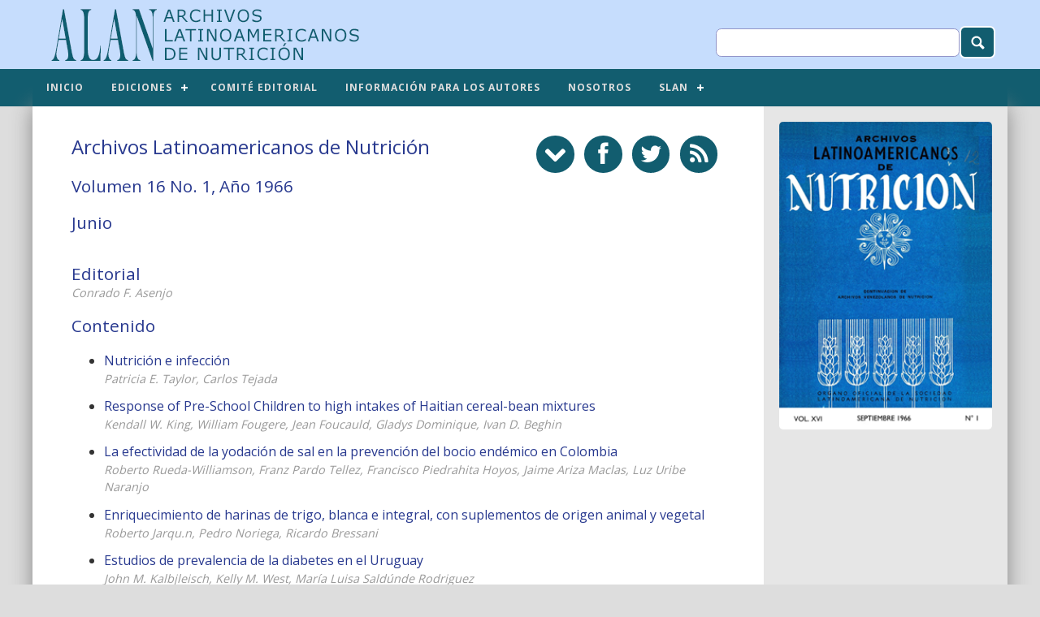

--- FILE ---
content_type: text/html
request_url: https://www.alanrevista.org/ediciones/1966/1/
body_size: 4408
content:
<!DOCTYPE html>
<html lang="es">
  <head>
    
<meta charset="utf-8"/>
<meta name="viewport" content="width=device-width, initial-scale=1, maximum-scale=1, user-scalable=no"/>
<link rel="shortcut icon" href="/favicon.ico"/>
<link rel="alternate" type="application/rss+xml" title="RSS - " href="/feed/"/>
<link rel="stylesheet" href="/css/styles.css?v1"/>    <link rel="image_src" href="https://www.alanrevista.org/ediciones/1966/1/portada.png" />
    <meta property="og:type" content="article"/>
    <meta property="og:image" content="http://www.alanrevista.org/ediciones/1966/1/portada.png"/>
    <meta property="og:url" content="http://www.alanrevista.org/ediciones/1966/1/"/>
    <meta property="og:title" content="Volumen 16 No. 1, Año 1966 - Archivos Latinoamericanos de Nutrición"/>
    <meta property="og:description" content="Revista de la Sociedad Latinoamericana de Nutrición."/>
    <title>Volumen 16 No. 1, Año 1966 - Archivos Latinoamericanos de Nutrición</title>
    <meta name="description" content="Revista de la Sociedad Latinoamericana de Nutrición.">
    <meta name="google-site-verification" content="HVUJlZvMO3IAajMLAC-73VeOfVZYnbrjqyDsjMs1j2w" />
  </head>
  <body>
  <a href="#" id="toTop"></a>
<header>
  <div class="ed-container">
    <div class="ed-item web-65"><a href="/"><img src="/img/top.png" alt="Archivos Latinoamericanos de Nutrición" class="logo"/></a></div>
    <div class="ed-item web-35 busqueda main-end cross-end">
      <form method="get" name="busqueda" action="/busqueda/" id="search">
        <input type="text" name="q" size="15"/>
        <button type="submit"></button>
      </form>
    </div>
  </div>
</header>
<nav>
  <div class="ed-container">
    <div id="cssmenu" class="ed-item">
      <ul>
        <li><a href="/">Inicio</a></li>
        <li class="active"><a href="/ediciones/">Ediciones</a>
          <ul>
            <li><a href="#">Años 2020 - 2025</a>
              <ul>
                <li><a href="#">Año 2025 - Volumen 75</a>
                  <ul>
                    <li><a href="/ediciones/2025/1/">Número 1</a></li>
                    <li><a href="/ediciones/2025/2/">Número 2</a></li>
                    <li><a href="/ediciones/2025/3/">Número 3</a></li>
                    <li><a href="/ediciones/2025/4/">Número 4</a></li>
                  </ul>
                </li>
                <li><a href="#">Año 2024 - Volumen 74</a>
                  <ul>
                    <li><a href="/ediciones/2024/1/">Número 1</a></li>
                    <li><a href="/ediciones/2024/2/">Número 2</a></li>
                    <li><a href="/ediciones/2024/3/">Número 3</a></li>
                    <li><a href="/ediciones/2024/4/">Número 4</a></li>
                  </ul>
                </li>
                <li><a href="#">Año 2023 - Volumen 73</a>
                  <ul>
                    <li><a href="/ediciones/2023/1/">Número 1</a></li>
                    <li><a href="/ediciones/2023/2/">Número 2</a></li>
                    <li><a href="/ediciones/2023/3/">Número 3</a></li>
                    <li><a href="/ediciones/2023/4/">Número 4</a></li>
                    <li><a href="/ediciones/2023/suplemento-1/">Suplemento 1</a></li>
                    <li><a href="/ediciones/2023/suplemento-2/">Suplemento 2</a></li>
                  </ul>
                </li>
                <li><a href="#">Año 2022 - Volumen 72</a>
                  <ul>
                    <li><a href="/ediciones/2022/1/">Número 1</a></li>
                    <li><a href="/ediciones/2022/2/">Número 2</a></li>
                    <li><a href="/ediciones/2022/3/">Número 3</a></li>
                    <li><a href="/ediciones/2022/4/">Número 4</a></li>
                  </ul>
                </li>
                <li><a href="#">Año 2021 - Volumen 71</a>
                  <ul>
                    <li><a href="/ediciones/2021/1/">Número 1</a></li>
                    <li><a href="/ediciones/2021/2/">Número 2</a></li>
                    <li><a href="/ediciones/2021/3/">Número 3</a></li>
                    <li><a href="/ediciones/2021/4/">Número 4</a></li>
                    <li><a href="/ediciones/2021/suplemento-1/">Suplemento 1</a></li>
                  </ul>
                </li>
                <li><a href="#">Año 2020 - Volumen 70</a>
                  <ul>
                    <li><a href="/ediciones/2020/1/">Número 1</a></li>
                    <li><a href="/ediciones/2020/2/">Número 2</a></li>
                    <li><a href="/ediciones/2020/3/">Número 3</a></li>
                    <li><a href="/ediciones/2020/4/">Número 4</a></li>
                  </ul>
                </li>
              </ul>
            </li>
            <li><a href="#">Años 2010 - 2019</a>
              <ul>
                <li><a href="#">Año 2019 - Volumen 69</a>
                  <ul>
                    <li><a href="/ediciones/2019/1/">Número 1</a></li>
                    <li><a href="/ediciones/2019/2/">Número 2</a></li>
                    <li><a href="/ediciones/2019/3/">Número 3</a></li>
                    <li><a href="/ediciones/2019/4/">Número 4</a></li>
                  </ul>
                </li>
                <li><a href="#">Año 2018 - Volumen 68</a>
                  <ul>
                    <li><a href="/ediciones/2018/1/">Número 1</a></li>
                    <li><a href="/ediciones/2018/2/">Número 2</a></li>
                    <li><a href="/ediciones/2018/3/">Número 3</a></li>
                    <li><a href="/ediciones/2018/4/">Número 4</a></li>
                  </ul>
                </li>
                <li><a href="#">Año 2017 - Volumen 67</a>
                  <ul>
                    <li><a href="/ediciones/2017/1/">Número 1</a></li>
                    <li><a href="/ediciones/2017/2/">Número 2</a></li>
                    <li><a href="/ediciones/2017/3/">Número 3</a></li>
                    <li><a href="/ediciones/2017/4/">Número 4</a></li>
                    <li><a href="/ediciones/2017/suplemento-1/">Suplemento 1</a></li>
                  </ul>
                </li>
                <li><a href="#">Año 2016 - Volumen 66</a>
                  <ul>
                    <li><a href="/ediciones/2016/1/">Número 1</a></li>
                    <li><a href="/ediciones/2016/2/">Número 2</a></li>
                    <li><a href="/ediciones/2016/3/">Número 3</a></li>
                    <li><a href="/ediciones/2016/4/">Número 4</a></li>
                  </ul>
                </li>
                <li><a href="#">Año 2015 - Volumen 65</a>
                  <ul>
                    <li><a href="/ediciones/2015/1/">Número 1</a></li>
                    <li><a href="/ediciones/2015/2/">Número 2</a></li>
                    <li><a href="/ediciones/2015/3/">Número 3</a></li>
                    <li><a href="/ediciones/2015/4/">Número 4</a></li>
                    <li><a href="/ediciones/2015/suplemento-1/">Suplemento 1</a></li>
                    <li><a href="/ediciones/2015/suplemento-2/">Suplemento 2</a></li>
                  </ul>
                </li>
                <li><a href="#">Año 2014 - Volumen 64</a>
                  <ul>
                    <li><a href="/ediciones/2014/1/">Número 1</a></li>
                    <li><a href="/ediciones/2014/2/">Número 2</a></li>
                    <li><a href="/ediciones/2014/3/">Número 3</a></li>
                    <li><a href="/ediciones/2014/4/">Número 4</a></li>
                  </ul>
                </li>
                <li><a href="#">Año 2013 - Volumen 63</a>
                  <ul>
                    <li><a href="/ediciones/2013/1/">Número 1</a></li>
                    <li><a href="/ediciones/2013/2/">Número 2</a></li>
                    <li><a href="/ediciones/2013/3/">Número 3</a></li>
                    <li><a href="/ediciones/2013/4/">Número 4</a></li>
                  </ul>
                </li>
                <li><a href="#">Año 2012 - Volumen 62</a>
                  <ul>
                    <li><a href="/ediciones/2012/1/">Número 1</a></li>
                    <li><a href="/ediciones/2012/2/">Número 2</a></li>
                    <li><a href="/ediciones/2012/3/">Número 3</a></li>
                    <li><a href="/ediciones/2012/4/">Número 4</a></li>
                  </ul>
                </li>
                <li><a href="#">Año 2011 - Volumen 61</a>
                  <ul>
                    <li><a href="/ediciones/2011/1/">Número 1</a></li>
                    <li><a href="/ediciones/2011/2/">Número 2</a></li>
                    <li><a href="/ediciones/2011/3/">Número 3</a></li>
                    <li><a href="/ediciones/2011/4/">Número 4</a></li>
                  </ul>
                </li>
                <li><a href="#">Año 2010 - Volumen 60</a>
                  <ul>
                    <li><a href="/ediciones/2010/1/">Número 1</a></li>
                    <li><a href="/ediciones/2010/2/">Número 2</a></li>
                    <li><a href="/ediciones/2010/3/">Número 3</a></li>
                    <li><a href="/ediciones/2010/4/">Número 4</a></li>
                  </ul>
                </li>
              </ul>
            </li>
            <li><a href="#">Años 2000 - 2009</a>
              <ul>
                <li><a href="#">Año 2009 - Volumen 59</a>
                  <ul>
                    <li><a href="/ediciones/2009/1/">Número 1</a></li>
                    <li><a href="/ediciones/2009/2/">Número 2</a></li>
                    <li><a href="/ediciones/2009/3/">Número 3</a></li>
                    <li><a href="/ediciones/2009/4/">Número 4</a></li>
                  </ul>
                </li>
                <li><a href="#">Año 2008 - Volumen 58</a>
                  <ul>
                    <li><a href="/ediciones/2008/1/">Número 1</a></li>
                    <li><a href="/ediciones/2008/2/">Número 2</a></li>
                    <li><a href="/ediciones/2008/3/">Número 3</a></li>
                    <li><a href="/ediciones/2008/4/">Número 4</a></li>
                  </ul>
                </li>
                <li><a href="#">Año 2007 - Volumen 57</a>
                  <ul>
                    <li><a href="/ediciones/2007/1/">Número 1</a></li>
                    <li><a href="/ediciones/2007/2/">Número 2</a></li>
                    <li><a href="/ediciones/2007/3/">Número 3</a></li>
                    <li><a href="/ediciones/2007/4/">Número 4</a></li>
                  </ul>
                </li>
                <li><a href="#">Año 2006 - Volumen 56</a>
                  <ul>
                    <li><a href="/ediciones/2006/1/">Número 1</a></li>
                    <li><a href="/ediciones/2006/2/">Número 2</a></li>
                    <li><a href="/ediciones/2006/3/">Número 3</a></li>
                    <li><a href="/ediciones/2006/4/">Número 4</a></li>
                  </ul>
                </li>
                <li><a href="#">Año 2005 - Volumen 55</a>
                  <ul>
                    <li><a href="/ediciones/2005/1/">Número 1</a></li>
                    <li><a href="/ediciones/2005/2/">Número 2</a></li>
                    <li><a href="/ediciones/2005/3/">Número 3</a></li>
                    <li><a href="/ediciones/2005/4/">Número 4</a></li>
                  </ul>
                </li>
                 <li><a href="#">Año 2004 - Volumen 54</a>
                  <ul>
                    <li><a href="/ediciones/2004/1/">Número 1</a></li>
                    <li><a href="/ediciones/2004/2/">Número 2</a></li>
                    <li><a href="/ediciones/2004/3/">Número 3</a></li>
                    <li><a href="/ediciones/2004/4/">Número 4</a></li>
                    <li><a href="/ediciones/2004/suplemento-1/">Suplemento 1</a></li>
                    <li><a href="/ediciones/2004/suplemento-2/">Suplemento 2</a></li>
                  </ul>
                </li>
                <li><a href="#">Año 2003 - Volumen 53</a>
                  <ul>
                    <li><a href="/ediciones/2003/1/">Número 1</a></li>
                    <li><a href="/ediciones/2003/2/">Número 2</a></li>
                    <li><a href="/ediciones/2003/3/">Número 3</a></li>
                    <li><a href="/ediciones/2003/4/">Número 4</a></li>
                  </ul>
                </li>
                <li><a href="#">Año 2002 - Volumen 52</a>
                  <ul>
                    <li><a href="/ediciones/2002/1/">Número 1</a></li>
                    <li><a href="/ediciones/2002/2/">Número 2</a></li>
                    <li><a href="/ediciones/2002/3/">Número 3</a></li>
                    <li><a href="/ediciones/2002/4/">Número 4</a></li>
                  </ul>
                </li>
                <li><a href="#">Año 2001 - Volumen 51</a>
                  <ul>
                    <li><a href="/ediciones/2001/1/">Número 1</a></li>
                    <li><a href="/ediciones/2001/2/">Número 2</a></li>
                    <li><a href="/ediciones/2001/3/">Número 3</a></li>
                    <li><a href="/ediciones/2001/4/">Número 4</a></li>
                    <li><a href="/ediciones/2001/suplemento-1/">Suplemento 1</a></li>
                  </ul>
                </li>
                <li><a href="#">Año 2000 - Volumen 50</a>
                  <ul>
                    <li><a href="/ediciones/2000/1/">Número 1</a></li>
                    <li><a href="/ediciones/2000/2/">Número 2</a></li>
                    <li><a href="/ediciones/2000/3/">Número 3</a></li>
                    <li><a href="/ediciones/2000/4/">Número 4</a></li>
                    <li><a href="/ediciones/2000/suplemento-1/">Suplemento 1</a></li>
                  </ul>
                </li>
              </ul>
            </li>
            <li><a href="#">Años 1990 - 1999</a>
              <ul>
                <li><a href="#">Año 1999 - Volumen 49</a>
                  <ul>
                    <li><a href="/ediciones/1999/1/">Número 1</a></li>
                    <li><a href="/ediciones/1999/2/">Número 2</a></li>
                    <li><a href="/ediciones/1999/3/">Número 3</a></li>
                    <li><a href="/ediciones/1999/4/">Número 4</a></li>
                    <li><a href="/ediciones/1999/suplemento-1/">Suplemento 1</a></li>
                    <li><a href="/ediciones/1999/suplemento-2/">Suplemento 2</a></li>
                  </ul>
                </li>
                <li><a href="#">Año 1998 - Volumen 48</a>
                  <ul>
                    <li><a href="/ediciones/1998/1/">Número 1</a></li>
                    <li><a href="/ediciones/1998/2/">Número 2</a></li>
                    <li><a href="/ediciones/1998/3/">Número 3</a></li>
                    <li><a href="/ediciones/1998/4/">Número 4</a></li>
                  </ul>
                </li>
                <li><a href="#">Año 1997 - Volumen 47</a>
                  <ul>
                    <li><a href="/ediciones/1997/1/">Número 1</a></li>
                    <li><a href="/ediciones/1997/2/">Número 2</a></li>
                    <li><a href="/ediciones/1997/3/">Número 3</a></li>
                    <li><a href="/ediciones/1997/4/">Número 4</a></li>
                    <li><a href="/ediciones/1997/suplemento-1/">Suplemento 1</a></li>
                  </ul>
                </li>
                <li><a href="#">Año 1996 - Volumen 46</a>
                  <ul>
                    <li><a href="/ediciones/1996/1/">Número 1</a></li>
                    <li><a href="/ediciones/1996/2/">Número 2</a></li>
                    <li><a href="/ediciones/1996/3/">Número 3</a></li>
                    <li><a href="/ediciones/1996/4/">Número 4</a></li>
                  </ul>
                </li>
                <li><a href="#">Año 1995 - Volumen 45</a>
                  <ul>
                    <li><a href="/ediciones/1995/1/">Número 1</a></li>
                    <li><a href="/ediciones/1995/2/">Número 2</a></li>
                    <li><a href="/ediciones/1995/3/">Número 3</a></li>
                    <li><a href="/ediciones/1995/4/">Número 4</a></li>
                    <li><a href="/ediciones/1995/suplemento-1/">Suplemento 1</a></li>
                    <li><a href="/ediciones/1995/suplemento-2/">Suplemento 2</a></li>
                  </ul>
                </li>
                <li><a href="#">Año 1994 - Volumen 44</a>
                  <ul>
                    <li><a href="/ediciones/1994/1/">Número 1</a></li>
                    <li><a href="/ediciones/1994/2/">Número 2</a></li>
                    <li><a href="/ediciones/1994/3/">Número 3</a></li>
                    <li><a href="/ediciones/1994/4/">Número 4</a></li>
                    <li><a href="/ediciones/1994/suplemento-1/">Suplemento 1</a></li>
                    <li><a href="/ediciones/1994/suplemento-2/">Suplemento 2</a></li>
                    <li><a href="/ediciones/1994/suplemento-3/">Suplemento 3</a></li>
                    <li><a href="/ediciones/1994/suplemento-4/">Suplemento 4</a></li>
                  </ul>
                </li>
                <li><a href="#">Año 1993 - Volumen 43</a>
                  <ul>
                    <li><a href="/ediciones/1993/1/">Número 1</a></li>
                    <li><a href="/ediciones/1993/2/">Número 2</a></li>
                    <li><a href="/ediciones/1993/3/">Número 3</a></li>
                    <li><a href="/ediciones/1993/4/">Número 4</a></li>
                  </ul>
                </li>
                <li><a href="#">Año 1992 - Volumen 42</a>
                  <ul>
                    <li><a href="/ediciones/1992/1/">Número 1</a></li>
                    <li><a href="/ediciones/1992/2/">Número 2</a></li>
                    <li><a href="/ediciones/1992/3/">Número 3</a></li>
                    <li><a href="/ediciones/1992/4/">Número 4</a></li>
                    <li><a href="/ediciones/1992/suplemento-1/">Suplemento 1</a></li>
                    <li><a href="/ediciones/1992/suplemento-2/">Suplemento 2</a></li>
                    <li><a href="/ediciones/1992/suplemento-3/">Suplemento 3</a></li>
                  </ul>
                </li>
                 <li><a href="#">Año 1991 - Volumen 41</a>
                  <ul>
                    <li><a href="/ediciones/1991/1/">Número 1</a></li>
                    <li><a href="/ediciones/1991/2/">Número 2</a></li>
                    <li><a href="/ediciones/1991/3/">Número 3</a></li>
                    <li><a href="/ediciones/1991/4/">Número 4</a></li>
                  </ul>
                </li>
                <li><a href="#">Año 1990 - Volumen 40</a>
                  <ul>
                    <li><a href="/ediciones/1990/1/">Número 1</a></li>
                    <li><a href="/ediciones/1990/2/">Número 2</a></li>
                    <li><a href="/ediciones/1990/3/">Número 3</a></li>
                    <li><a href="/ediciones/1990/4/">Número 4</a></li>
                  </ul>
                </li>
              </ul>
            </li>
            <li><a href="#">Años 1980 - 1989</a>
              <ul>
                <li><a href="#">Año 1989 - Volumen 39</a>
                  <ul>
                    <li><a href="/ediciones/1989/1/">Número 1</a></li>
                    <li><a href="/ediciones/1989/2/">Número 2</a></li>
                    <li><a href="/ediciones/1989/3/">Número 3</a></li>
                    <li><a href="/ediciones/1989/4/">Número 4</a></li>
                  </ul>
                </li>
                <li><a href="#">Año 1988 - Volumen 38</a>
                  <ul>
                    <li><a href="/ediciones/1988/1/">Número 1</a></li>
                    <li><a href="/ediciones/1988/2/">Número 2</a></li>
                    <li><a href="/ediciones/1988/3/">Número 3</a></li>
                    <li><a href="/ediciones/1988/4/">Número 4</a></li>
                  </ul>
                </li>
                <li><a href="#">Año 1987 - Volumen 37</a>
                  <ul>
                    <li><a href="/ediciones/1987/1/">Número 1</a></li>
                    <li><a href="/ediciones/1987/2/">Número 2</a></li>
                    <li><a href="/ediciones/1987/3/">Número 3</a></li>
                    <li><a href="/ediciones/1987/4/">Número 4</a></li>
                  </ul>
                </li>
                <li><a href="#">Año 1986 - Volumen 36</a>
                  <ul>
                    <li><a href="/ediciones/1986/1/">Número 1</a></li>
                    <li><a href="/ediciones/1986/2/">Número 2</a></li>
                    <li><a href="/ediciones/1986/3/">Número 3</a></li>
                    <li><a href="/ediciones/1986/4/">Número 4</a></li>
                  </ul>
                </li>
                <li><a href="#">Año 1985 - Volumen 35</a>
                  <ul>
                    <li><a href="/ediciones/1985/1/">Número 1</a></li>
                    <li><a href="/ediciones/1985/2/">Número 2</a></li>
                    <li><a href="/ediciones/1985/3/">Número 3</a></li>
                    <li><a href="/ediciones/1985/4/">Número 4</a></li>
                  </ul>
                </li>
                <li><a href="#">Año 1984 - Volumen 34</a>
                  <ul>
                    <li><a href="/ediciones/1984/1/">Número 1</a></li>
                    <li><a href="/ediciones/1984/2/">Número 2</a></li>
                    <li><a href="/ediciones/1984/3/">Número 3</a></li>
                    <li><a href="/ediciones/1984/4/">Número 4</a></li>
                  </ul>
                </li>
                <li><a href="#">Año 1983 - Volumen 33</a>
                  <ul>
                    <li><a href="/ediciones/1983/1/">Número 1</a></li>
                    <li><a href="/ediciones/1983/2/">Número 2</a></li>
                    <li><a href="/ediciones/1983/3/">Número 3</a></li>
                    <li><a href="/ediciones/1983/4/">Número 4</a></li>
                  </ul>
                </li>
                <li><a href="#">Año 1982 - Volumen 32</a>
                  <ul>
                    <li><a href="/ediciones/1982/1/">Número 1</a></li>
                    <li><a href="/ediciones/1982/2/">Número 2</a></li>
                    <li><a href="/ediciones/1982/3/">Número 3</a></li>
                    <li><a href="/ediciones/1982/4/">Número 4</a></li>
                  </ul>
                </li>
                <li><a href="#">Año 1981 - Volumen 31</a>
                  <ul>
                    <li><a href="/ediciones/1981/1/">Número 1</a></li>
                    <li><a href="/ediciones/1981/2/">Número 2</a></li>
                    <li><a href="/ediciones/1981/3/">Número 3</a></li>
                    <li><a href="/ediciones/1981/4/">Número 4</a></li>
                  </ul>
                </li>
                <li><a href="#">Año 1980 - Volumen 30</a>
                  <ul>
                    <li><a href="/ediciones/1980/1/">Número 1</a></li>
                    <li><a href="/ediciones/1980/2/">Número 2</a></li>
                    <li><a href="/ediciones/1980/3/">Número 3</a></li>
                    <li><a href="/ediciones/1980/4/">Número 4</a></li>
                  </ul>
                </li>
              </ul>
            </li>
            <li><a href="#">Años 1971 - 1979</a>
              <ul>
                <li><a href="#">Año 1979 - Volumen 29</a>
                  <ul>
                    <li><a href="/ediciones/1979/1/">Número 1</a></li>
                    <li><a href="/ediciones/1979/2/">Número 2</a></li>
                    <li><a href="/ediciones/1979/3/">Número 3</a></li>
                    <li><a href="/ediciones/1979/4/">Número 4</a></li>
                  </ul>
                </li>
                <li><a href="#">Año 1978 - Volumen 28</a>
                  <ul>
                    <li><a href="/ediciones/1978/1/">Número 1</a></li>
                    <li><a href="/ediciones/1978/2/">Número 2</a></li>
                    <li><a href="/ediciones/1978/3/">Número 3</a></li>
                    <li><a href="/ediciones/1978/4/">Número 4</a></li>
                  </ul>
                </li>
                <li><a href="#">Año 1977 - Volumen 27</a>
                  <ul>
                    <li><a href="/ediciones/1977/1/">Número 1</a></li>
                    <li><a href="/ediciones/1977/2/">Número 2</a></li>
                    <li><a href="/ediciones/1977/3/">Número 3</a></li>
                    <li><a href="/ediciones/1977/4/">Número 4</a></li>
                  </ul>
                </li>
                <li><a href="#">Año 1976 - Volumen 26</a>
                  <ul>
                    <li><a href="/ediciones/1976/1/">Número 1</a></li>
                    <li><a href="/ediciones/1976/2/">Número 2</a></li>
                    <li><a href="/ediciones/1976/3/">Número 3</a></li>
                    <li><a href="/ediciones/1976/4/">Número 4</a></li>
                    <li><a href="/ediciones/1976/suplemento-1/">Suplemento 1</a></li>
                    <li><a href="/ediciones/1976/suplemento-2/">Suplemento 2</a></li>
                  </ul>
                </li>
                <li><a href="#">Año 1975 - Volumen 25</a>
                  <ul>
                    <li><a href="/ediciones/1975/1/">Número 1</a></li>
                    <li><a href="/ediciones/1975/2/">Número 2</a></li>
                    <li><a href="/ediciones/1975/3/">Número 3</a></li>
                    <li><a href="/ediciones/1975/4/">Número 4</a></li>
                  </ul>
                </li>
                <li><a href="#">Año 1974 - Volumen 24</a>
                  <ul>
                    <li><a href="/ediciones/1974/1/">Número 1</a></li>
                    <li><a href="/ediciones/1974/2/">Número 2</a></li>
                    <li><a href="/ediciones/1974/3/">Número 3</a></li>
                    <li><a href="/ediciones/1974/4/">Número 4</a></li>
                  </ul>
                </li>
                <li><a href="#">Año 1973 - Volumen 23</a>
                  <ul>
                    <li><a href="/ediciones/1973/1/">Número 1</a></li>
                    <li><a href="/ediciones/1973/2/">Número 2</a></li>
                    <li><a href="/ediciones/1973/3/">Número 3</a></li>
                    <li><a href="/ediciones/1973/4/">Número 4</a></li>
                  </ul>
                </li>
                <li><a href="#">Año 1972 - Volumen 22</a>
                  <ul>
                    <li><a href="/ediciones/1972/1/">Número 1</a></li>
                    <li><a href="/ediciones/1972/2/">Número 2</a></li>
                    <li><a href="/ediciones/1972/3/">Número 3</a></li>
                    <li><a href="/ediciones/1972/4/">Número 4</a></li>
                  </ul>
                </li>
                <li><a href="#">Año 1971 - Volumen 21</a>
                  <ul>
                    <li><a href="/ediciones/1971/1/">Número 1</a></li>
                    <li><a href="/ediciones/1971/2/">Número 2</a></li>
                    <li><a href="/ediciones/1971/3/">Número 3</a></li>
                    <li><a href="/ediciones/1971/4/">Número 4</a></li>
                  </ul>
                </li>
                <li><a href="#">Año 1970 - Volumen 20</a>
                  <ul>
                    <li><a href="/ediciones/1970/1/">Número 1</a></li>
                    <li><a href="/ediciones/1970/2/">Número 2</a></li>
                    <li><a href="/ediciones/1970/3/">Número 3</a></li>
                    <li><a href="/ediciones/1970/4/">Número 4</a></li>
                  </ul>
                </li>
              </ul>
            </li>
            <li><a href="#">Años 1960 - 1969</a>
              <ul>
                <li><a href="#">Año 1969 - Volumen 19</a>
                  <ul>
                    <li><a href="/ediciones/1969/1/">Número 1</a></li>
                    <li><a href="/ediciones/1969/2/">Número 2</a></li>
                    <li><a href="/ediciones/1969/3/">Número 3</a></li>
                    <li><a href="/ediciones/1969/4/">Número 4</a></li>
                  </ul>
                </li>
                <li><a href="#">Año 1968 - Volumen 18</a>
                  <ul>
                    <li><a href="/ediciones/1968/1/">Número 1</a></li>
                    <li><a href="/ediciones/1968/2/">Número 2</a></li>
                    <li><a href="/ediciones/1968/3/">Número 3</a></li>
                    <li><a href="/ediciones/1968/4/">Número 4</a></li>
                  </ul>
                </li>
                <li><a href="#">Año 1967 - Volumen 17</a>
                  <ul>
                    <li><a href="/ediciones/1967/1/">Número 1</a></li>
                    <li><a href="/ediciones/1967/2/">Número 2</a></li>
                    <li><a href="/ediciones/1967/3/">Número 3</a></li>
                    <li><a href="/ediciones/1967/4/">Número 4</a></li>
                  </ul>
                </li>
                <li><a href="#">Año 1966 - Volumen 16</a>
                  <ul>
                    <li><a href="/ediciones/1966/1/">Número 1</a></li>
                    <li><a href="/ediciones/1966/2/">Número 2</a></li>
                  </ul>
                </li>
                <li><a href="#">Año 1965 - Volumen 15</a>
                  <ul>
                    <li><a href="/ediciones/1965/1/">Número 1</a></li>
                    <li><a href="/ediciones/1965/2/">Número 2</a></li>
                  </ul>
                </li>
                <li><a href="#">Año 1964 - Volumen 14</a>
                  <ul>
                    <li><a href="/ediciones/1964/1/">Número 1</a></li>
                    <li><a href="/ediciones/1964/2/">Número 2</a></li>
                  </ul>
                </li>
                <li><a href="#">Año 1963 - Volumen 13</a>
                  <ul>
                    <li><a href="/ediciones/1963/1/">Número 1</a></li>
                    <li><a href="/ediciones/1963/2/">Número 2</a></li>
                  </ul>
                </li>
                <li><a href="#">Año 1962 - Volumen 12</a>
                  <ul>
                    <li><a href="/ediciones/1962/1/">Número 1</a></li>
                    <li><a href="/ediciones/1962/2/">Número 2</a></li>
                  </ul>
                </li>
                <li><a href="#">Año 1961 - Volumen 11</a>
                  <ul>
                    <li><a href="/ediciones/1961/1/">Número 1</a></li>
                    <li><a href="/ediciones/1961/2/">Número 2</a></li>
                  </ul>
                </li>
                <li><a href="#">Año 1960 - Volumen 10</a>
                  <ul>
                    <li><a href="/ediciones/1960/1/">Número 1</a></li>
                    <li><a href="/ediciones/1960/2/">Número 2</a></li>
                  </ul>
                </li>
              </ul>
            </li>
            <li><a href="#">Años 1950 - 1959</a>
              <ul>
                <li><a href="#">Año 1959 - Volumen 9</a>
                  <ul>
                    <li><a href="/ediciones/1959/2/">Número 2</a></li>
                  </ul>
                </li>
                <li><a href="#">Año 1958 - Volumen 9</a>
                  <ul>
                    <li><a href="/ediciones/1958/1/">Número 1</a></li>
                  </ul>
                </li>
                <li><a href="#">Año 1957 - Volumen 8</a>
                  <ul>
                    <li><a href="/ediciones/1957/1-2/">Número 1 - 2</a></li>
                  </ul>
                </li>
                <li><a href="#">Año 1956 - Volumen 7</a>
                  <ul>
                    <li><a href="/ediciones/1956/1/">Número 1</a></li>
                    <li><a href="/ediciones/1956/2/">Número 2</a></li>
                  </ul>
                </li>
                <li><a href="#">Año 1955 - Volumen 6</a>
                  <ul>
                    <li><a href="/ediciones/1955/1/">Número 1</a></li>
                    <li><a href="/ediciones/1955/2/">Número 2</a></li>
                  </ul>
                </li>
                <li><a href="#">Año 1954 - Volumen 5</a>
                  <ul>
                    <li><a href="/ediciones/1954/1/">Número 1</a></li>
                    <li><a href="/ediciones/1954/2/">Número 2</a></li>
                  </ul>
                </li>
                <li><a href="#">Año 1953 - Volumen 4</a>
                  <ul>
                    <li><a href="/ediciones/1953/1/">Número 1</a></li>
                    <li><a href="/ediciones/1953/2/">Número 2</a></li>
                  </ul>
                </li>
                <li><a href="#">Año 1952 - Volumen 3</a>
                  <ul>
                    <li><a href="/ediciones/1952/1/">Número 1</a></li>
                    <li><a href="/ediciones/1952/2/">Número 2</a></li>
                  </ul>
                </li>
                <li><a href="#">Año 1951 - Volumen 2</a>
                  <ul>
                    <li><a href="/ediciones/1951/1/">Número 1</a></li>
                    <li><a href="/ediciones/1951/2/">Número 2</a></li>
                  </ul>
                </li>
                <li><a href="#">Año 1950 - Volumen 1</a>
                  <ul>
                    <li><a href="/ediciones/1950/1/">Número 1</a></li>
                    <li><a href="/ediciones/1950/2/">Número 2</a></li>
                  </ul>
                </li>
              </ul>
            </li>
          </ul>
        </li>
        <li><a href="/comite-editorial/">Comité editorial</a></li>
        <li><a href="/instrucciones-autores/">Información para los Autores</a></li>
        <li><a href="/nosotros/">Nosotros</a></li>
        <li><a href="/slan/">SLAN</a>
          <ul>
            <li><a href="/slan/">SLAN</a></li>
            <li><a href="/slan/trayectoria/">Trayectoria</a></li>
          </ul>
        </li>
      </ul>
    </div>
  </div>
</nav>
    <section>
      <div class="ed-container shadow">
        <div class="ed-item web-75 home-indice">
          <div class="ed-container">
            <div class="ed-item web-55 no-padding">
              <h1>Archivos Latinoamericanos de Nutrición</h1>
              <h2>Volumen 16 No. 1, Año 1966</h2>
              <h2>Junio</h2>
              <h3></h3>
            </div>
            <div class="ed-item web-45 no-padding">
              <aside id="tool" class="tool">
	<a href="#" title="Descargar" onclick="$.fn.jAlert({'title': 'Descargar','iframeUrl': '/tools/descargar-revista/?i=ALAN 1966-1','iframeHeight': '300px'});" class="icon-abajo espacio iframeAlert"></a>
	<a href="#" title="Compartir en Facebook" onclick="recomendar_facebook('http://www.alanrevista.org/ediciones/1966/1/')" class="icon-facebook espacio"></a>
	<a href="https://twitter.com/home?status=Archivos%20Latinoamericanos%20de%20Nutrici%C3%B3n%20-%20Volumen%2016%20No.%201%2C%20A%C3%B1o%201966%20-%20http%3A%2F%2Fwww.alanrevista.org%2Fediciones%2F1966%2F1%2F" target="_blank" title="Compartir en Twitter" class="icon-twitter espacio"></a>
	<a href="/feed/" target="_blank" title="RSS" class="icon-rss espacio"></a>
</aside>            </div>
          </div>
          <a href="/ediciones/1966/1/art-1/"><h2 class="prest">Editorial</h2><span>Conrado F. Asenjo</span></a><h2>Contenido</h2><ul><li><a href="/ediciones/1966/1/art-2/">Nutrición e infección<br><span>Patricia E. Taylor, Carlos Tejada</span></a></li><li><a href="/ediciones/1966/1/art-3/">Response of Pre-School Children to high intakes of Haitian cereal-bean mixtures<br><span>Kendall W. King, William Fougere, Jean Foucauld, Gladys Dominique, Ivan D. Beghin </span></a></li><li><a href="/ediciones/1966/1/art-4/">La efectividad de la yodación de sal en la prevención del bocio endémico en Colombia<br><span>Roberto Rueda-Williamson, Franz Pardo Tellez, Francisco Piedrahita Hoyos, Jaime Ariza Maclas, Luz Uribe Naranjo</span></a></li><li><a href="/ediciones/1966/1/art-5/">Enriquecimiento de harinas de trigo, blanca e integral, con suplementos de origen animal y vegetal<br><span>Roberto Jarqu.n, Pedro Noriega, Ricardo Bressani</span></a></li><li><a href="/ediciones/1966/1/art-6/">Estudios de prevalencia de la diabetes en el Uruguay<br><span>John M. Kalbjleisch, Kelly M. West,  María Luisa Saldúnde Rodriguez</span></a></li><li><a href="/ediciones/1966/1/art-7/">Variation in urinary excretion of urea and N-methyl nicotinamide during the day comparison with fasting levels<br><span>Melvin Lee, Guillermo Arroyave</span></a></li><li><a href="/ediciones/1966/1/art-8/">Niveles de Colesterol Sérico en grupos de población Centroamericana<br><span>José Méndez, Emilio Briceño, Marina Flores</span></a></li><li><a href="/ediciones/1966/1/art-9/">&quot;Kwashiorkor&quot; ana &quot;Marasmus&quot; in Jamaican infants<br><span>J. S. Garrow</span></a></li></ul><h2>Bibliografía latinoamericana</h2><ul><li><a href="/ediciones/1966/1/art-10/">Bibliografía latinoamericana<br><span>Archivos Venezolanos de Nutrición</span></a></li></ul><a href="/ediciones/1966/1/art-11/"><h2 class="prest">Libros nuevos</h2><span>Archivos Venezolanos de Nutrición</span></a>        </div>
        <div class="ed-item movil-25 home-portada desde-web">
          <img src="portada.png" alt="Archivos Latinoamericanos de Nutrición">
          <br><br>
<!--p><a href="https://www.slan2023.com/" target="_blank"><img src="/img/congreso-slan-5.jpg" alt="SLAN 2003"></a></p-->
        </div>
      </div>
    </section>
    
<footer id="footer">
  <div class="ed-container">
    <div class="ed-item">
      <div class="social"><a href="https://www.facebook.com/slaninternacional" target="_blank" class="icon-facebook espacio"></a><a href="https://twitter.com/alanrevista" target="_blank" class="icon-twitter espacio"></a><a href="/feed/" target="_blank" class="icon-rss espacio"></a></div>
    </div>
    <div class="ed-item base">
      <div id="creditos">
        <p>Archivos Latinoamericanos de Nutrición<br/>Revista de la Sociedad Latinoamericana de Nutrición<br/>ISSN: 0004-0622 - ISSN-e: 2309-5806 - Depósito Legal: pp199602DF83</p>
        
        <p><a rel="license" href="http://creativecommons.org/licenses/by-nc/4.0/"><img alt="Licencia de Creative Commons" style="border-width:0" src="https://i.creativecommons.org/l/by-nc/4.0/88x31.png" /></a><br />Este obra está bajo una <a rel="license" href="http://creativecommons.org/licenses/by-nc/4.0/">licencia de Creative Commons Reconocimiento-NoComercial 4.0 Internacional</a></p>
        <p>Centro Seguros La Paz, piso 4, Oficina E-41C, sector La California,<br>Avenida Francisco de Miranda, Municipio Sucre, Caracas, Venezuela.</p>
        <p>
          Powered by
          <br><a href="https://www.nexusradical.com" target="_blank"><img src="/img/nexus-radical.png" alt="Nexus Radical"/></a>
        </p>
      </div>
    </div>
  </div>
</footer>
    
<script src="/js/jquery-2.0.3.min.js"></script>
<script src="/js/jquery.scrollToTop.min.js"></script>
<script src="/js/jAlert-v2-min.js"></script>
<script src="/js/scripts.js?v1"></script><script>
  (function(i,s,o,g,r,a,m){i['GoogleAnalyticsObject']=r;i[r]=i[r]||function(){
  (i[r].q=i[r].q||[]).push(arguments)},i[r].l=1*new Date();a=s.createElement(o),
  m=s.getElementsByTagName(o)[0];a.async=1;a.src=g;m.parentNode.insertBefore(a,m)
  })(window,document,'script','/js/analytics.js','ga');
  
  ga('create', 'UA-2926531-17', 'auto');
  ga('send', 'pageview');
</script>

<!-- Google tag (gtag.js) -->
<script async src="https://www.googletagmanager.com/gtag/js?id=G-EVM2VVXMGE"></script>
<script>
  window.dataLayer = window.dataLayer || [];
  function gtag(){dataLayer.push(arguments);}
  gtag('js', new Date());

  gtag('config', 'G-EVM2VVXMGE');
</script>
  <script defer src="https://static.cloudflareinsights.com/beacon.min.js/vcd15cbe7772f49c399c6a5babf22c1241717689176015" integrity="sha512-ZpsOmlRQV6y907TI0dKBHq9Md29nnaEIPlkf84rnaERnq6zvWvPUqr2ft8M1aS28oN72PdrCzSjY4U6VaAw1EQ==" data-cf-beacon='{"version":"2024.11.0","token":"add8b9356ed34706b086af344f3e3799","r":1,"server_timing":{"name":{"cfCacheStatus":true,"cfEdge":true,"cfExtPri":true,"cfL4":true,"cfOrigin":true,"cfSpeedBrain":true},"location_startswith":null}}' crossorigin="anonymous"></script>
</body>
</html>